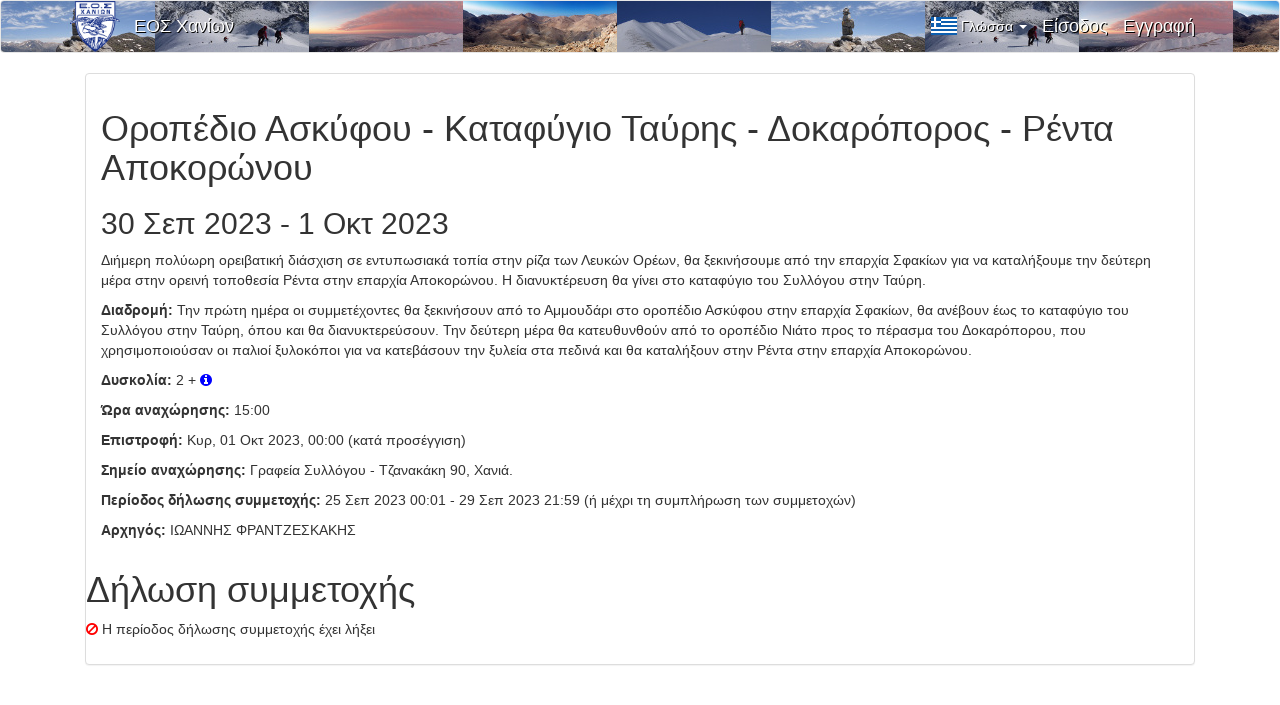

--- FILE ---
content_type: text/html; charset=UTF-8
request_url: https://events.eoshanion.gr/el/events/931
body_size: 2984
content:
<!DOCTYPE html>
<html lang="en">
    <head>
        <meta charset="utf-8">
        <meta http-equiv="X-UA-Compatible" content="IE=edge">
        <meta name="viewport" content="width=device-width, initial-scale=1">
        <meta name="csrf-token" content="fOmfwTzVfjWfQPEgvEOaKPZqvTSNEeTqlG2iFF9n">

        <title>Σαβ, 30 Σεπ 2023: Οροπέδιο Ασκύφου - Καταφύγιο Ταύρης - Δοκαρόπορος - Ρέντα Αποκορώνου - ΕΟΣ Χανίων</title>

        <!-- Meta -->
        <meta name="description" content="Διήμερη πολύωρη ορειβατική διάσχιση σε εντυπωσιακά τοπία στην ρίζα των Λευκών Ορέων, θα ξεκινήσουμε από την επαρχία Σφακίων για να καταλήξουμε την δεύτερη μέρα στην ορεινή τοποθεσία Ρέντα στην επαρχία Αποκορώνου. Η διανυκτέρευση θα γίνει στο καταφύγιο του Συλλόγου στην Ταύρη.">
        <meta name="author" content="Stefanos Karasavvidis, sk@karasavvidis.gr">

        <link rel="alternate" type="application/rss+xml" title="RSS-Feed" href="https://events.eoshanion.gr/el/eventsrss" />
        <link rel="shortcut icon" type="image/x-icon" href="https://events.eoshanion.gr/assets/imgs/favicon.ico"/>

        <meta property="og:title" content="Σαβ, 30 Σεπ 2023: Οροπέδιο Ασκύφου - Καταφύγιο Ταύρης - Δοκαρόπορος - Ρέντα Αποκορώνου - ΕΟΣ Χανίων" />
        <meta property="og:type" content="article" />
        <meta property="og:url" content="https://events.eoshanion.gr/el/events/931" />
        <meta property="og:image" content="/assets/logo/eos_logo_social_default.png" />
        <meta property="og:description" content="Διήμερη πολύωρη ορειβατική διάσχιση σε εντυπωσιακά τοπία στην ρίζα των Λευκών Ορέων, θα ξεκινήσουμε από την επαρχία Σφακίων για να καταλήξουμε την δεύτερη μέρα στην ορεινή τοποθεσία Ρέντα στην επαρχία Αποκορώνου. Η διανυκτέρευση θα γίνει στο καταφύγιο του Συλλόγου στην Ταύρη."
        />
        <!-- Styles -->
                <link rel="stylesheet" href="https://maxcdn.bootstrapcdn.com/bootstrap/3.3.7/css/bootstrap.min.css" integrity="sha384-BVYiiSIFeK1dGmJRAkycuHAHRg32OmUcww7on3RYdg4Va+PmSTsz/K68vbdEjh4u" crossorigin="anonymous">
                <link media="all" type="text/css" rel="stylesheet" href="https://events.eoshanion.gr/assets/css/font-awesome-4.7.0/css/font-awesome.min.css">

        <link media="all" type="text/css" rel="stylesheet" href="https://events.eoshanion.gr/assets/css/clubstyles.css">


                        <!-- Scripts -->
        <script>
            window.Laravel = {"csrfToken":"fOmfwTzVfjWfQPEgvEOaKPZqvTSNEeTqlG2iFF9n"}        </script>
    </head>
    <body id="app-layout">
        <div id="app">
                        <nav class="navbar navbar-default navbareos" style="">
    <div class="container">
        <div class="navbar-header">
            <button type="button" class="navbar-toggle collapsed" data-toggle="collapse" data-target="#frontend-navbar-collapse">
                <span class="sr-only">Εναλλαγή Μενού Επιλογών</span>
                <span class="icon-bar"></span>
                <span class="icon-bar"></span>
                <span class="icon-bar"></span>
            </button>
<a href="https://events.eoshanion.gr/el"><img class="logoimg" src="https://events.eoshanion.gr/assets/logo/eos_logo.png" style=""></a>
<a href="https://events.eoshanion.gr/el" class='navbar-brand headertextshadow' style=''>ΕΟΣ Χανίων</a>
            
        </div><!--navbar-header-->

        <div class="collapse navbar-collapse" id="frontend-navbar-collapse">

            <ul class="nav navbar-nav navbar-right">
                                    <li class="dropdown">
                        <a href="#" class="dropdown-toggle headertextshadow langdropdowncurrent el" data-toggle="dropdown" role="button" aria-expanded="false" style=''>
                            Γλώσσα
                            <span class="caret"></span>
                        </a>

                        <ul class="dropdown-menu" role="menu">
                                        		<li class="langdropdownitem en"><a href="https://events.eoshanion.gr/en/events/931">Αγγλικά (en)</a></li>
                                                </ul>                    </li>
                
                
                                    <li><a href="https://events.eoshanion.gr/el/login" class="navbar-brand headertextshadow">&Epsilon;ί&sigma;&omicron;&delta;&omicron;&sigmaf;</a></li>

                    
                    <li><a href="https://events.eoshanion.gr/el/register" class="navbar-brand headertextshadow">&Epsilon;&gamma;&gamma;&rho;&alpha;&phi;ή</a></li>
                    
                            </ul>
        </div><!--navbar-collapse-->
    </div><!--container-->
</nav>
            <div class="container">
                                


        <div class="col-xs-12">

            <div class="panel panel-default">

                <div class="panel-body">


                                                                                
    

                            <h1>Οροπέδιο Ασκύφου - Καταφύγιο Ταύρης - Δοκαρόπορος - Ρέντα Αποκορώνου</h1>

                            <h2>30 Σεπ 2023
                                                        -  1 Οκτ 2023
                            </h2>
                            <div class="row">
                                <div class='col-xs-12 col-lg-12'>


                            <p>&Delta;&iota;ή&mu;&epsilon;&rho;&eta; &pi;&omicron;&lambda;ύ&omega;&rho;&eta; &omicron;&rho;&epsilon;&iota;&beta;&alpha;&tau;&iota;&kappa;ή &delta;&iota;ά&sigma;&chi;&iota;&sigma;&eta; &sigma;&epsilon; &epsilon;&nu;&tau;&upsilon;&pi;&omega;&sigma;&iota;&alpha;&kappa;ά &tau;&omicron;&pi;ί&alpha; &sigma;&tau;&eta;&nu; &rho;ί&zeta;&alpha; &tau;&omega;&nu; &Lambda;&epsilon;&upsilon;&kappa;ώ&nu; &Omicron;&rho;έ&omega;&nu;, &theta;&alpha; &xi;&epsilon;&kappa;&iota;&nu;ή&sigma;&omicron;&upsilon;&mu;&epsilon; &alpha;&pi;ό &tau;&eta;&nu; &epsilon;&pi;&alpha;&rho;&chi;ί&alpha; &Sigma;&phi;&alpha;&kappa;ί&omega;&nu; &gamma;&iota;&alpha; &nu;&alpha; &kappa;&alpha;&tau;&alpha;&lambda;ή&xi;&omicron;&upsilon;&mu;&epsilon; &tau;&eta;&nu; &delta;&epsilon;ύ&tau;&epsilon;&rho;&eta; &mu;έ&rho;&alpha; &sigma;&tau;&eta;&nu; &omicron;&rho;&epsilon;&iota;&nu;ή &tau;&omicron;&pi;&omicron;&theta;&epsilon;&sigma;ί&alpha; &Rho;έ&nu;&tau;&alpha; &sigma;&tau;&eta;&nu; &epsilon;&pi;&alpha;&rho;&chi;ί&alpha; &Alpha;&pi;&omicron;&kappa;&omicron;&rho;ώ&nu;&omicron;&upsilon;. &Eta; &delta;&iota;&alpha;&nu;&upsilon;&kappa;&tau;έ&rho;&epsilon;&upsilon;&sigma;&eta; &theta;&alpha; &gamma;ί&nu;&epsilon;&iota; &sigma;&tau;&omicron; &kappa;&alpha;&tau;&alpha;&phi;ύ&gamma;&iota;&omicron; &tau;&omicron;&upsilon; &Sigma;&upsilon;&lambda;&lambda;ό&gamma;&omicron;&upsilon; &sigma;&tau;&eta;&nu; &Tau;&alpha;ύ&rho;&eta;.</p>
                                                            <p><span class="eventlabel" style="font-weight:bold">Διαδρομή:</span>
                                &Tau;&eta;&nu; &pi;&rho;ώ&tau;&eta; &eta;&mu;έ&rho;&alpha; &omicron;&iota; &sigma;&upsilon;&mu;&mu;&epsilon;&tau;έ&chi;&omicron;&nu;&tau;&epsilon;&sigmaf; &theta;&alpha; &xi;&epsilon;&kappa;&iota;&nu;ή&sigma;&omicron;&upsilon;&nu; &alpha;&pi;ό &tau;&omicron; &Alpha;&mu;&mu;&omicron;&upsilon;&delta;ά&rho;&iota; &sigma;&tau;&omicron; &omicron;&rho;&omicron;&pi;έ&delta;&iota;&omicron; &Alpha;&sigma;&kappa;ύ&phi;&omicron;&upsilon; &sigma;&tau;&eta;&nu; &epsilon;&pi;&alpha;&rho;&chi;ί&alpha; &Sigma;&phi;&alpha;&kappa;ί&omega;&nu;, &theta;&alpha; &alpha;&nu;έ&beta;&omicron;&upsilon;&nu; έ&omega;&sigmaf; &tau;&omicron; &kappa;&alpha;&tau;&alpha;&phi;ύ&gamma;&iota;&omicron; &tau;&omicron;&upsilon; &Sigma;&upsilon;&lambda;&lambda;ό&gamma;&omicron;&upsilon; &sigma;&tau;&eta;&nu; &Tau;&alpha;ύ&rho;&eta;, ό&pi;&omicron;&upsilon; &kappa;&alpha;&iota; &theta;&alpha; &delta;&iota;&alpha;&nu;&upsilon;&kappa;&tau;&epsilon;&rho;&epsilon;ύ&sigma;&omicron;&upsilon;&nu;. &Tau;&eta;&nu;  &delta;&epsilon;ύ&tau;&epsilon;&rho;&eta; &mu;έ&rho;&alpha; &theta;&alpha; &kappa;&alpha;&tau;&epsilon;&upsilon;&theta;&upsilon;&nu;&theta;&omicron;ύ&nu; &alpha;&pi;ό &tau;&omicron; &omicron;&rho;&omicron;&pi;έ&delta;&iota;&omicron; &Nu;&iota;ά&tau;&omicron; &pi;&rho;&omicron;&sigmaf; &tau;&omicron; &pi;έ&rho;&alpha;&sigma;&mu;&alpha; &tau;&omicron;&upsilon; &Delta;&omicron;&kappa;&alpha;&rho;ό&pi;&omicron;&rho;&omicron;&upsilon;, &pi;&omicron;&upsilon; &chi;&rho;&eta;&sigma;&iota;&mu;&omicron;&pi;&omicron;&iota;&omicron;ύ&sigma;&alpha;&nu; &omicron;&iota; &pi;&alpha;&lambda;&iota;&omicron;ί &xi;&upsilon;&lambda;&omicron;&kappa;ό&pi;&omicron;&iota; &gamma;&iota;&alpha; &nu;&alpha; &kappa;&alpha;&tau;&epsilon;&beta;ά&sigma;&omicron;&upsilon;&nu; &tau;&eta;&nu; &xi;&upsilon;&lambda;&epsilon;ί&alpha; &sigma;&tau;&alpha; &pi;&epsilon;&delta;&iota;&nu;ά &kappa;&alpha;&iota; &theta;&alpha; &kappa;&alpha;&tau;&alpha;&lambda;ή&xi;&omicron;&upsilon;&nu; &sigma;&tau;&eta;&nu; &Rho;έ&nu;&tau;&alpha; &sigma;&tau;&eta;&nu; &epsilon;&pi;&alpha;&rho;&chi;ί&alpha; &Alpha;&pi;&omicron;&kappa;&omicron;&rho;ώ&nu;&omicron;&upsilon;.</p>
                                                                                    <p><span class="eventlabel" style="font-weight:bold">Δυσκολία:</span>
                            2
                                                                                +
                                                                            <a href="https://www.eoshanion.gr/monopatia/vathmoi-dyskolias" target="_blank"><i class="fa fa-info-circle" style="color:blue"></i></a>

                            <p><span class="eventlabel" style="font-weight:bold">Ώρα αναχώρησης:</span> 15:00</p>

                                                            <p><span class="eventlabel" style="font-weight:bold">Επιστροφή:</span>
                                                                    Κυρ, 01 Οκτ 2023,
                                                                00:00 (κατά προσέγγιση)

                                </p>
                            

                            <p><span class="eventlabel" style="font-weight:bold">Σημείο αναχώρησης:</span>  Γραφεία Συλλόγου - Τζανακάκη 90, Χανιά.
                            <p><span class="eventlabel" style="font-weight:bold">Περίοδος δήλωσης συμμετοχής:</span> 25 Σεπ 2023 00:01
                                                        - 29 Σεπ 2023 21:59
                                                        (ή μέχρι τη συμπλήρωση των συμμετοχών)
</p>
                            <p><span class="eventlabel" style="font-weight:bold">Αρχηγός:</span>
                            ΙΩΑΝΝΗΣ ΦΡΑΝΤΖΕΣΚΑΚΗΣ
                            
                        

                            </p>
                            
                                                    </div>
                        <div class="row">
                            <div class='col-xs-12'>

                                <h1>Δήλωση συμμετοχής</h1>
                                                                    <i class="fa fa-ban" style="color:red"></i> Η περίοδος δήλωσης συμμετοχής έχει λήξει
                                                                </p>
                            </div>
                        </div>
                                    </div>
            </div><!-- panel -->

        </div>
            </div><!-- container -->
        </div><!--#app-->

        <!-- Scripts -->
                <script src="https://ajax.googleapis.com/ajax/libs/jquery/1.12.4/jquery.min.js"></script>

        <script src="https://maxcdn.bootstrapcdn.com/bootstrap/3.3.7/js/bootstrap.min.js" integrity="sha384-Tc5IQib027qvyjSMfHjOMaLkfuWVxZxUPnCJA7l2mCWNIpG9mGCD8wGNIcPD7Txa" crossorigin="anonymous"></script>
                
                        <script>
        $(function () {
            $('[data-toggle="tooltip"]').tooltip()
        })
    </script>
    </body>
</html>


--- FILE ---
content_type: text/css
request_url: https://events.eoshanion.gr/assets/css/clubstyles.css
body_size: 57
content:
body {
    font-family: sans-serif;
}
.notext {
	color:red;
}

.langdropdownitem {
	background-image:url(../imgs/en.png);
	background-position:center left;
	background-repeat: no-repeat;
	padding-left:10px;
}
.langdropdownitem.el {
	background-image:url(../imgs/el.png);
}


.langdropdowncurrent {
	background-image:url(../imgs/en.png);
	background-position:center left;
	background-repeat: no-repeat;
	padding-left:30px !important;
}
.langdropdowncurrent.el {
	background-image:url(../imgs/el.png);
}

.headertextshadow {
	color:white !important;
	text-shadow: 1px 1px #000000;
}

.logoimg {
	float:left;
	width:50px;
	margin-right:1em;
}

.navbareos {
	background-image:url(../header/img.jpg);
}